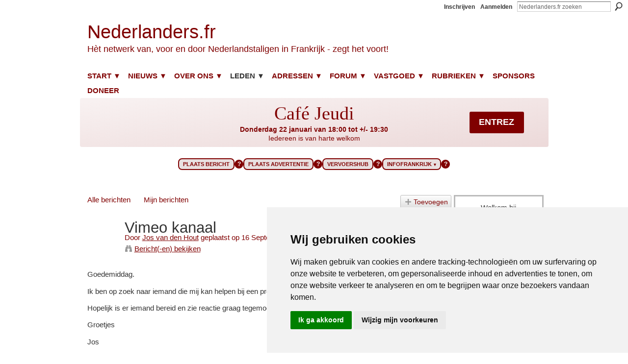

--- FILE ---
content_type: text/html; charset=UTF-8
request_url: https://www.nederlanders.fr/profiles/blog/show?id=3295325%3ABlogPost%3A1262194&commentId=3295325%3AComment%3A1262322&xg_source=activity
body_size: 75234
content:
<!DOCTYPE html>
<html lang="nl" xmlns:og="http://ogp.me/ns#">
    <head data-layout-view="default">
<script>
    window.dataLayer = window.dataLayer || [];
        </script>
<!-- Google Tag Manager -->
<script>(function(w,d,s,l,i){w[l]=w[l]||[];w[l].push({'gtm.start':
new Date().getTime(),event:'gtm.js'});var f=d.getElementsByTagName(s)[0],
j=d.createElement(s),dl=l!='dataLayer'?'&l='+l:'';j.async=true;j.src=
'https://www.googletagmanager.com/gtm.js?id='+i+dl;f.parentNode.insertBefore(j,f);
})(window,document,'script','dataLayer','GTM-T5W4WQ');</script>
<!-- End Google Tag Manager -->
            <meta http-equiv="Content-Type" content="text/html; charset=utf-8" />
    <title>Vimeo kanaal - Nederlanders.fr</title>
    <link rel="icon" href="https://storage.ning.com/topology/rest/1.0/file/get/16366782663?profile=original" type="image/x-icon" />
    <link rel="SHORTCUT ICON" href="https://storage.ning.com/topology/rest/1.0/file/get/16366782663?profile=original" type="image/x-icon" />
    <meta name="description" content="Goedemiddag.
Ik ben op zoek naar iemand die mij kan helpen bij een probleem met Vimeo
Hopelijk is er iemand bereid en zie reactie graag tegemoet
Groetjes
Jos" />
    <meta name="keywords" content="20230916, Contact Gezocht, Telecommunicatie" />
<meta name="title" content="Vimeo kanaal" />
<meta property="og:type" content="website" />
<meta property="og:url" content="https://www.nederlanders.fr/profiles/blog/show?id=3295325%3ABlogPost%3A1262194&amp;commentId=3295325%3AComment%3A1262322&amp;xg_source=activity" />
<meta property="og:title" content="Vimeo kanaal" />
<meta property="og:image" content="https://storage.ning.com/topology/rest/1.0/file/get/16366804861?profile=UPSCALE_150x150">
<meta name="twitter:card" content="summary" />
<meta name="twitter:title" content="Vimeo kanaal" />
<meta name="twitter:description" content="Goedemiddag.
Ik ben op zoek naar iemand die mij kan helpen bij een probleem met Vimeo
Hopelijk is er iemand bereid en zie reactie graag tegemoet
Groetjes
Jos" />
<meta name="twitter:image" content="https://storage.ning.com/topology/rest/1.0/file/get/16366804861?profile=UPSCALE_150x150" />
<link rel="image_src" href="https://storage.ning.com/topology/rest/1.0/file/get/16366804861?profile=UPSCALE_150x150" />
<script type="text/javascript">
    djConfig = { preventBackButtonFix: false, isDebug: false }
ning = {"CurrentApp":{"premium":true,"iconUrl":"https:\/\/storage.ning.com\/topology\/rest\/1.0\/file\/get\/16366804861?profile=UPSCALE_150x150","url":"httpsnederlandersfr.ning.com","domains":["nederlanders.fr","www.nederlanders.fr"],"online":true,"privateSource":true,"id":"nederlandersfr","appId":3295325,"description":"Al 23 jaar het grootste forum voor en door Nederlandstaligen met interesse in wonen, werken en leven in Frankrijk.","name":"Nederlanders.fr","owner":"3pjypz5h1ilpc","createdDate":"2009-05-06T20:49:07.000Z","runOwnAds":false,"category":{"Parijs":null,"studeren":null,"nederlander":null,"forum":null,"huis":null,"kopen":null,"leven":null,"franse":null,"huisje":null,"nederlandse":null,"ondernemen":null,"France":null,"Paris":null,"Frans":null,"pensioen":null,"nederlanders":null,"gepensioneerden":null,"migratie":null,"werken":null,"wonen":null,"Frankrijk":null},"tags":["Parijs","studeren","nederlander","forum","huis","kopen","leven","franse","huisje","nederlandse","ondernemen","France","Paris","Frans","pensioen","nederlanders","gepensioneerden","migratie","werken","wonen","Frankrijk"]},"CurrentProfile":null,"maxFileUploadSize":7};
        (function(){
            if (!window.ning) { return; }

            var age, gender, rand, obfuscated, combined;

            obfuscated = document.cookie.match(/xgdi=([^;]+)/);
            if (obfuscated) {
                var offset = 100000;
                obfuscated = parseInt(obfuscated[1]);
                rand = obfuscated / offset;
                combined = (obfuscated % offset) ^ rand;
                age = combined % 1000;
                gender = (combined / 1000) & 3;
                gender = (gender == 1 ? 'm' : gender == 2 ? 'f' : 0);
                ning.viewer = {"age":age,"gender":gender};
            }
        })();

        if (window.location.hash.indexOf('#!/') == 0) {
        window.location.replace(window.location.hash.substr(2));
    }
    window.xg = window.xg || {};
xg.captcha = {
    'shouldShow': false,
    'siteKey': '6Ldf3AoUAAAAALPgNx2gcXc8a_5XEcnNseR6WmsT'
};
xg.addOnRequire = function(f) { xg.addOnRequire.functions.push(f); };
xg.addOnRequire.functions = [];
xg.addOnFacebookLoad = function (f) { xg.addOnFacebookLoad.functions.push(f); };
xg.addOnFacebookLoad.functions = [];
xg._loader = {
    p: 0,
    loading: function(set) {  this.p++; },
    onLoad: function(set) {
                this.p--;
        if (this.p == 0 && typeof(xg._loader.onDone) == 'function') {
            xg._loader.onDone();
        }
    }
};
xg._loader.loading('xnloader');
if (window.bzplcm) {
    window.bzplcm._profileCount = 0;
    window.bzplcm._profileSend = function() { if (window.bzplcm._profileCount++ == 1) window.bzplcm.send(); };
}
xg._loader.onDone = function() {
            if(window.bzplcm)window.bzplcm.start('ni');
        xg.shared.util.parseWidgets();    var addOnRequireFunctions = xg.addOnRequire.functions;
    xg.addOnRequire = function(f) { f(); };
    try {
        if (addOnRequireFunctions) { dojo.lang.forEach(addOnRequireFunctions, function(onRequire) { onRequire.apply(); }); }
    } catch (e) {
        if(window.bzplcm)window.bzplcm.ts('nx').send();
        throw e;
    }
    if(window.bzplcm) { window.bzplcm.stop('ni'); window.bzplcm._profileSend(); }
};
window.xn = { track: { event: function() {}, pageView: function() {}, registerCompletedFlow: function() {}, registerError: function() {}, timer: function() { return { lapTime: function() {} }; } } };</script>
<meta name="medium" content="blog" /><link rel="alternate" type="application/atom+xml" title="De teksten van Jos van den Hout - Nederlanders.fr" href="https://www.nederlanders.fr/profiles/blog/feed?user=0cpsx5ffj3axy&amp;xn_auth=no" /><link rel="alternate" type="application/atom+xml" title="Reacties - Vimeo kanaal - Nederlanders.fr" href="https://www.nederlanders.fr/profiles/comment/feed?attachedTo=3295325%3ABlogPost%3A1262194&amp;xn_auth=no" />
<style type="text/css" media="screen,projection">
#xg_navigation ul div.xg_subtab ul li a {
    color:#0000FF;
    background:#F0F0F0;
}
#xg_navigation ul div.xg_subtab ul li a:hover {
    color:#B10613;
    background:#F0F0F0;
}
</style>

<style type="text/css" media="screen,projection">
@import url("https://static.ning.com/socialnetworkmain/widgets/index/css/common.min.css?xn_version=1229287718");
@import url("https://static.ning.com/socialnetworkmain/widgets/profiles/css/component.min.css?xn_version=467783652");
@import url("https://static.ning.com/socialnetworkmain/widgets/chat/css/bottom-bar.min.css?xn_version=512265546");

</style>

<style type="text/css" media="screen,projection">
@import url("/generated-69468fc5bac6d1-37339008-css?xn_version=202512201152");

</style>

<style type="text/css" media="screen,projection">
@import url("/generated-69468fc57ce2a4-47361114-css?xn_version=202512201152");

</style>

<!--[if IE 6]>
    <link rel="stylesheet" type="text/css" href="https://static.ning.com/socialnetworkmain/widgets/index/css/common-ie6.min.css?xn_version=463104712" />
<![endif]-->
<!--[if IE 7]>
<link rel="stylesheet" type="text/css" href="https://static.ning.com/socialnetworkmain/widgets/index/css/common-ie7.css?xn_version=2712659298" />
<![endif]-->
<meta name="122114f206a9840" content="29eaa667390facace984631adbba0276" />
<title>Anton Noë</title>


<link rel="stylesheet" href="https://cdnjs.cloudflare.com/ajax/libs/font-awesome/4.7.0/css/font-awesome.min.css">
<link href='https://fonts.googleapis.com/css?family=Merriweather' rel='stylesheet'><link rel="EditURI" type="application/rsd+xml" title="RSD" href="https://www.nederlanders.fr/profiles/blog/rsd" />
<script type="text/javascript">(function(a,b){if(/(android|bb\d+|meego).+mobile|avantgo|bada\/|blackberry|blazer|compal|elaine|fennec|hiptop|iemobile|ip(hone|od)|iris|kindle|lge |maemo|midp|mmp|netfront|opera m(ob|in)i|palm( os)?|phone|p(ixi|re)\/|plucker|pocket|psp|series(4|6)0|symbian|treo|up\.(browser|link)|vodafone|wap|windows (ce|phone)|xda|xiino/i.test(a)||/1207|6310|6590|3gso|4thp|50[1-6]i|770s|802s|a wa|abac|ac(er|oo|s\-)|ai(ko|rn)|al(av|ca|co)|amoi|an(ex|ny|yw)|aptu|ar(ch|go)|as(te|us)|attw|au(di|\-m|r |s )|avan|be(ck|ll|nq)|bi(lb|rd)|bl(ac|az)|br(e|v)w|bumb|bw\-(n|u)|c55\/|capi|ccwa|cdm\-|cell|chtm|cldc|cmd\-|co(mp|nd)|craw|da(it|ll|ng)|dbte|dc\-s|devi|dica|dmob|do(c|p)o|ds(12|\-d)|el(49|ai)|em(l2|ul)|er(ic|k0)|esl8|ez([4-7]0|os|wa|ze)|fetc|fly(\-|_)|g1 u|g560|gene|gf\-5|g\-mo|go(\.w|od)|gr(ad|un)|haie|hcit|hd\-(m|p|t)|hei\-|hi(pt|ta)|hp( i|ip)|hs\-c|ht(c(\-| |_|a|g|p|s|t)|tp)|hu(aw|tc)|i\-(20|go|ma)|i230|iac( |\-|\/)|ibro|idea|ig01|ikom|im1k|inno|ipaq|iris|ja(t|v)a|jbro|jemu|jigs|kddi|keji|kgt( |\/)|klon|kpt |kwc\-|kyo(c|k)|le(no|xi)|lg( g|\/(k|l|u)|50|54|\-[a-w])|libw|lynx|m1\-w|m3ga|m50\/|ma(te|ui|xo)|mc(01|21|ca)|m\-cr|me(rc|ri)|mi(o8|oa|ts)|mmef|mo(01|02|bi|de|do|t(\-| |o|v)|zz)|mt(50|p1|v )|mwbp|mywa|n10[0-2]|n20[2-3]|n30(0|2)|n50(0|2|5)|n7(0(0|1)|10)|ne((c|m)\-|on|tf|wf|wg|wt)|nok(6|i)|nzph|o2im|op(ti|wv)|oran|owg1|p800|pan(a|d|t)|pdxg|pg(13|\-([1-8]|c))|phil|pire|pl(ay|uc)|pn\-2|po(ck|rt|se)|prox|psio|pt\-g|qa\-a|qc(07|12|21|32|60|\-[2-7]|i\-)|qtek|r380|r600|raks|rim9|ro(ve|zo)|s55\/|sa(ge|ma|mm|ms|ny|va)|sc(01|h\-|oo|p\-)|sdk\/|se(c(\-|0|1)|47|mc|nd|ri)|sgh\-|shar|sie(\-|m)|sk\-0|sl(45|id)|sm(al|ar|b3|it|t5)|so(ft|ny)|sp(01|h\-|v\-|v )|sy(01|mb)|t2(18|50)|t6(00|10|18)|ta(gt|lk)|tcl\-|tdg\-|tel(i|m)|tim\-|t\-mo|to(pl|sh)|ts(70|m\-|m3|m5)|tx\-9|up(\.b|g1|si)|utst|v400|v750|veri|vi(rg|te)|vk(40|5[0-3]|\-v)|vm40|voda|vulc|vx(52|53|60|61|70|80|81|83|85|98)|w3c(\-| )|webc|whit|wi(g |nc|nw)|wmlb|wonu|x700|yas\-|your|zeto|zte\-/i.test(a.substr(0,4)))window.location.replace(b)})(navigator.userAgent||navigator.vendor||window.opera,'https://www.nederlanders.fr/m/blogpost?id=3295325%3ABlogPost%3A1262194');</script>
    </head>
    <body>
<!-- Google Tag Manager (noscript) -->
<noscript><iframe src="https://www.googletagmanager.com/ns.html?id=GTM-T5W4WQ"
height="0" width="0" style="display:none;visibility:hidden"></iframe></noscript>
<!-- End Google Tag Manager (noscript) -->
                <div id="xn_bar">
            <div id="xn_bar_menu">
                <div id="xn_bar_menu_branding" >
                                    </div>

                <div id="xn_bar_menu_more">
                    <form id="xn_bar_menu_search" method="GET" action="https://www.nederlanders.fr/main/search/search">
                        <fieldset>
                            <input type="text" name="q" id="xn_bar_menu_search_query" value="Nederlanders.fr zoeken" _hint="Nederlanders.fr zoeken" accesskey="4" class="text xj_search_hint" />
                            <a id="xn_bar_menu_search_submit" href="#" onclick="document.getElementById('xn_bar_menu_search').submit();return false">Zoeken</a>
                        </fieldset>
                    </form>
                </div>

                            <ul id="xn_bar_menu_tabs">
                                            <li><a href="https://www.nederlanders.fr/main/authorization/signUp?target=https%3A%2F%2Fwww.nederlanders.fr%2Fprofiles%2Fblog%2Fshow%3Fid%3D3295325%253ABlogPost%253A1262194%26commentId%3D3295325%253AComment%253A1262322%26xg_source%3Dactivity">Inschrijven</a></li>
                                                <li><a href="https://www.nederlanders.fr/main/authorization/signIn?target=https%3A%2F%2Fwww.nederlanders.fr%2Fprofiles%2Fblog%2Fshow%3Fid%3D3295325%253ABlogPost%253A1262194%26commentId%3D3295325%253AComment%253A1262322%26xg_source%3Dactivity">Aanmelden</a></li>
                                    </ul>
                        </div>
        </div>
        
        <div id="xg_ad_above_header" class="xg_ad xj_ad_above_header"><div class="xg_module module-plain  html_module module_text xg_reset" data-module_name="text"
        >
            <div class="xg_module_body xg_user_generated">
            <p></p>
        </div>
        </div>
</div>
        <div id="xg" class="xg_theme xg_widget_profiles xg_widget_profiles_blog xg_widget_profiles_blog_show" data-layout-pack="classic">
            <div id="xg_head">
                <div id="xg_masthead">
                    <p id="xg_sitename"><a id="application_name_header_link" href="/">Nederlanders.fr</a></p>
                    <p id="xg_sitedesc" class="xj_site_desc">H&egrave;t netwerk van, voor en door Nederlandstaligen in Frankrijk - zegt het voort!</p>
                </div>
                <div id="xg_navigation">
                    <ul>
    <li dojoType="SubTabHover" id="xg_tab_xn67" class="xg_subtab"><a href="/"><span>START ▼</span></a><div class="xg_subtab" style="display:none;position:absolute;"><ul class="xg_subtab" style="display:block;" ><li style="list-style:none !important;display:block;text-align:left;"><a href="/profiles/blogs/waarom-zou-u-lid-worden-van-nederlanders-fr" style="float:none;"><span>Aanmelden?</span></a></li><li style="list-style:none !important;display:block;text-align:left;"><a href="/page/page-accueil-francais" style="float:none;"><span>Accueil fran&ccedil;ais</span></a></li><li style="list-style:none !important;display:block;text-align:left;"><a href="/page/about-us" style="float:none;"><span>About us (US/UK)</span></a></li><li style="list-style:none !important;display:block;text-align:left;"><a href="/m" target="_blank" style="float:none;"><span>Mobiele versie</span></a></li></ul></div></li><li dojoType="SubTabHover" id="xg_tab_xn74" class="xg_subtab"><a href="/"><span>NIEUWS ▼</span></a><div class="xg_subtab" style="display:none;position:absolute;"><ul class="xg_subtab" style="display:block;" ><li style="list-style:none !important;display:block;text-align:left;"><a href="/page/berichten-per-email" style="float:none;"><span>Nieuwsbrief (aanmelden)</span></a></li><li style="list-style:none !important;display:block;text-align:left;"><a href="/page/dagelijks-frankrijknieuws" style="float:none;"><span>Frankrijknieuws</span></a></li><li style="list-style:none !important;display:block;text-align:left;"><a href="/page/dagelijks-ondernemersnieuws-uit-frankrijk" style="float:none;"><span>Ondernemersnieuws</span></a></li><li style="list-style:none !important;display:block;text-align:left;"><a href="/page/reizen-in-frankrijk" style="float:none;"><span>Reizen in Frankrijk</span></a></li></ul></div></li><li dojoType="SubTabHover" id="xg_tab_xn48" class="xg_subtab"><a href="/page/over-nederlanders-fr"><span>OVER ONS ▼</span></a><div class="xg_subtab" style="display:none;position:absolute;"><ul class="xg_subtab" style="display:block;" ><li style="list-style:none !important;display:block;text-align:left;"><a href="/galaxy-menu" target="_blank" style="float:none;"><span>Menu Infofrankrijk</span></a></li><li style="list-style:none !important;display:block;text-align:left;"><a href="https://www.infofrankrijk.com" target="_blank" style="float:none;"><span>Start Infofrankrijk.com</span></a></li><li style="list-style:none !important;display:block;text-align:left;"><a href="/page/contact-1" style="float:none;"><span>Contact</span></a></li><li style="list-style:none !important;display:block;text-align:left;"><a href="/page/hulpverlening-in-frankrijk" style="float:none;"><span>Hulpverlening</span></a></li><li style="list-style:none !important;display:block;text-align:left;"><a href="/page/huisregels" style="float:none;"><span>Huisregels</span></a></li><li style="list-style:none !important;display:block;text-align:left;"><a href="/page/bekosting" style="float:none;"><span>Bekostiging</span></a></li><li style="list-style:none !important;display:block;text-align:left;"><a href="/page/veelgestelde-vragen-en-goede-antwoorden" style="float:none;"><span>Veelgestelde vragen</span></a></li><li style="list-style:none !important;display:block;text-align:left;"><a href="/page/cookiebeleid" style="float:none;"><span>Cookiebeleid</span></a></li><li style="list-style:none !important;display:block;text-align:left;"><a href="https://infofrankrijk.com/categorie/webart-de-virtuele-galerie-voor-nederlandse-beeldend-kunstenaars-in-frankrijk/" style="float:none;"><span>Kunst van ons... Web@rt</span></a></li><li style="list-style:none !important;display:block;text-align:left;"><a href="https://www.facebook.com/nederlanders.fr/" target="_blank" style="float:none;"><span>Facebook</span></a></li><li style="list-style:none !important;display:block;text-align:left;"><a href="https://www.linkedin.com/groups/1503047" style="float:none;"><span>LinkedIn (zakelijk)</span></a></li><li style="list-style:none !important;display:block;text-align:left;"><a href="/nieuwsbrief" style="float:none;"><span>Nieuwsbrief</span></a></li><li style="list-style:none !important;display:block;text-align:left;"><a href="https://www.facebook.com/pg/nederlanders.fr/reviews" style="float:none;"><span>Reviews</span></a></li><li style="list-style:none !important;display:block;text-align:left;"><a href="https://www.facebook.com/groups/kringloopfrankrijk/" target="_blank" style="float:none;"><span>Kringloop op Facebook</span></a></li></ul></div></li><li dojoType="SubTabHover" id="xg_tab_members" class="xg_subtab this"><a href="/page/leden-1"><span>LEDEN ▼</span></a><div class="xg_subtab" style="display:none;position:absolute;"><ul class="xg_subtab" style="display:block;" ><li style="list-style:none !important;display:block;text-align:left;"><a href="/profiles/blogs/waarom-zou-u-lid-worden-van-nederlanders-fr" style="float:none;"><span>Alleen voor leden ...</span></a></li><li style="list-style:none !important;display:block;text-align:left;"><a href="/page/huisregels" style="float:none;"><span>Huisregels</span></a></li></ul></div></li><li dojoType="SubTabHover" id="xg_tab_xn295" class="xg_subtab"><a href="http://"><span>ADRESSEN ▼</span></a><div class="xg_subtab" style="display:none;position:absolute;"><ul class="xg_subtab" style="display:block;" ><li style="list-style:none !important;display:block;text-align:left;"><a href="/profiles/blogs/wegwijs-franse-overheid" target="_blank" style="float:none;"><span>Overheden</span></a></li><li style="list-style:none !important;display:block;text-align:left;"><a href="/profiles/blogs/overzicht-van-nederlandse-verenigingen-in-frankrijk" style="float:none;"><span>NL Verenigingen</span></a></li><li style="list-style:none !important;display:block;text-align:left;"><a href="https://www.nedergids.nl/" target="_blank" style="float:none;"><span>Nedergids</span></a></li></ul></div></li><li dojoType="SubTabHover" id="xg_tab_xn242" class="xg_subtab"><a href="/profiles/blogs/waarom-zou-u-lid-worden-van-nederlanders-fr"><span>FORUM ▼</span></a><div class="xg_subtab" style="display:none;position:absolute;"><ul class="xg_subtab" style="display:block;" ><li style="list-style:none !important;display:block;text-align:left;"><a href="/profiles/blog/new" style="float:none;"><span>Plaats bericht</span></a></li><li style="list-style:none !important;display:block;text-align:left;"><a href="/page/betaalpagina-berichten" style="float:none;"><span>Plaats advertentie</span></a></li><li style="list-style:none !important;display:block;text-align:left;"><a href="/photo/photo/new" style="float:none;"><span>Plaats een foto</span></a></li><li style="list-style:none !important;display:block;text-align:left;"><a href="/video/video/new" style="float:none;"><span>Plaats een video</span></a></li><li style="list-style:none !important;display:block;text-align:left;"><a href="/groups" style="float:none;"><span>Groepen</span></a></li><li style="list-style:none !important;display:block;text-align:left;"><a href="/page/rubrieken" style="float:none;"><span>Per rubriek | regio</span></a></li><li style="list-style:none !important;display:block;text-align:left;"><a href="/profiles/blog/list" style="float:none;"><span>Alle berichten</span></a></li><li style="list-style:none !important;display:block;text-align:left;"><a href="/photo" style="float:none;"><span>Alle foto&#039;s</span></a></li><li style="list-style:none !important;display:block;text-align:left;"><a href="/video/video" style="float:none;"><span>Alle video&#039;s</span></a></li><li style="list-style:none !important;display:block;text-align:left;"><a href="/profiles/blog/list?promoted=1" style="float:none;"><span>Leestips</span></a></li><li style="list-style:none !important;display:block;text-align:left;"><a href="/page/handige-sites" style="float:none;"><span>Handige sites</span></a></li></ul></div></li><li dojoType="SubTabHover" id="xg_tab_xn250" class="xg_subtab"><a href="/page/onroerend-goed"><span>VASTGOED ▼</span></a><div class="xg_subtab" style="display:none;position:absolute;"><ul class="xg_subtab" style="display:block;" ><li style="list-style:none !important;display:block;text-align:left;"><a href="/page/onroerend-goed" style="float:none;"><span>Huizen van leden te koop</span></a></li><li style="list-style:none !important;display:block;text-align:left;"><a href="/profiles/blog/list?tag=Vakantiehuis" style="float:none;"><span>Vakantiehuizen te huur</span></a></li><li style="list-style:none !important;display:block;text-align:left;"><a href="/profiles/blog/list?tag=Woningen+Gevraagd" style="float:none;"><span>Woningen gevraagd</span></a></li><li style="list-style:none !important;display:block;text-align:left;"><a href="/profiles/blog/list?tag=Woningen+Algemeen" style="float:none;"><span>Info voor huisbezitters</span></a></li></ul></div></li><li dojoType="SubTabHover" id="xg_tab_xn270" class="xg_subtab"><a href="/page/rubrieken"><span>RUBRIEKEN ▼</span></a><div class="xg_subtab" style="display:none;position:absolute;"><ul class="xg_subtab" style="display:block;" ><li style="list-style:none !important;display:block;text-align:left;"><a href="/profiles/blog/list?promoted=1" target="_blank" style="float:none;"><span>Leestips (van alles)</span></a></li><li style="list-style:none !important;display:block;text-align:left;"><a href="/profiles/blog/list?tag=Lexicon" style="float:none;"><span>Woordenlijsten</span></a></li><li style="list-style:none !important;display:block;text-align:left;"><a href="/profiles/blog/list?tag=Contact+Gezocht" target="_blank" style="float:none;"><span>Contact gezocht</span></a></li><li style="list-style:none !important;display:block;text-align:left;"><a href="/page/werk-vraag-en-aanbod" style="float:none;"><span>Werk</span></a></li><li style="list-style:none !important;display:block;text-align:left;"><a href="/profiles/blog/list?tag=Geldzaken" style="float:none;"><span>Geldzaken</span></a></li><li style="list-style:none !important;display:block;text-align:left;"><a href="/profiles/blog/list?tag=Overheid" target="_blank" style="float:none;"><span>Overheid</span></a></li><li style="list-style:none !important;display:block;text-align:left;"><a href="/profiles/blog/list?tag=Midden-+en+Kleinbedrijf" target="_blank" style="float:none;"><span>Midden en kleinbedrijf</span></a></li><li style="list-style:none !important;display:block;text-align:left;"><a href="/profiles/blog/list?tag=Migratie" target="_blank" style="float:none;"><span>Migratie</span></a></li><li style="list-style:none !important;display:block;text-align:left;"><a href="/profiles/blog/list?tag=Woningen+Aangeboden" target="_blank" style="float:none;"><span>Huisaanbod</span></a></li><li style="list-style:none !important;display:block;text-align:left;"><a href="/profiles/blog/list?tag=Woningen+Algemeen" target="_blank" style="float:none;"><span>Woningen algemeen</span></a></li><li style="list-style:none !important;display:block;text-align:left;"><a href="/profiles/blog/list?tag=Woningbeheer+en+Huishouding" style="float:none;"><span>Beheer en huishouding</span></a></li><li style="list-style:none !important;display:block;text-align:left;"><a href="/profiles/blog/list?tag=Korte+Verhalen" target="_blank" style="float:none;"><span>Korte verhalen</span></a></li><li style="list-style:none !important;display:block;text-align:left;"><a href="/profiles/blog/list?tag=Clubs%2C+Verenigingen+en+Bij%C3%A9%C3%A9nkomsten" target="_blank" style="float:none;"><span>Verenigingen | Clubs</span></a></li><li style="list-style:none !important;display:block;text-align:left;"><a href="/profiles/blogs/overzicht-van-nederlandse-verenigingen-in-frankrijk" style="float:none;"><span>Overzicht verenigingen</span></a></li><li style="list-style:none !important;display:block;text-align:left;"><a href="/profiles/blog/list?tag=Telecommunicatie" target="_blank" style="float:none;"><span>Telecommunicatie</span></a></li></ul></div></li><li id="xg_tab_xn233" class="xg_subtab"><a href="/page/sponsors"><span>SPONSORS</span></a></li><li id="xg_tab_xn232" class="xg_subtab"><a href="/page/bekosting"><span>DONEER</span></a></li></ul>

                </div>
            </div>
            <div id="xg_ad_below_header" class="xg_ad xj_ad_below_header"><div class="xg_module module-plain  html_module module_text xg_reset" data-module_name="text"
        >
            <div class="xg_module_body xg_user_generated">
            <div style="height: 100px; position: relative; background: linear-gradient(to bottom right, rgba(128, 0, 0, 0.05), rgba(128, 0, 0, 0.15)); border-radius: 4px; box-sizing: border-box;"><a href="https://meet.google.com/gea-tjsy-gwk" target="_blank" style="position: absolute; right: 50px; top: 50%; transform: translateY(-50%); background-color: #800000; color: white; padding: 10.4px 19.5px; text-decoration: none; border-radius: 3px; font-weight: bold; font-size: 18.2px; border: none; cursor: pointer; text-align: center; z-index: 10;">ENTREZ</a>
<div style="display: flex; flex-direction: column; align-items: center; justify-content: center; height: 100%; width: 100%;">
<h1 style="font-size: 38px; color: #800000; margin: 0; font-weight: normal; font-family: 'Playfair Display', Georgia, 'Times New Roman', Times, serif; text-align: center; line-height: 1.1;">Café Jeudi</h1>
<p style="font-size: 14px; color: #800000; margin: 5px 0 0 0; font-weight: bold; line-height: 1.1; text-align: center;">Donderdag 22 januari van 18:00 tot +/- 19:30</p>
<h3 style="font-size: 14px; color: #800000; margin: 3px 0 0 0; font-weight: normal; line-height: 1.1; text-align: center;">Iedereen is van harte welkom</h3>
</div>
</div>
<br />
<iframe src="https://antonnoe.github.io/4-knoppen-v2/" style="width: 100%; max-width: 850px; height: 70px; border: none; overflow: hidden; margin: 0 auto; display: block;" title="Nieuwe Forum Knoppen"></iframe>
        </div>
        </div>
</div>
            <div id="xg_body">
                
                <div class="xg_column xg_span-16 xj_classic_canvas">
                    <ul class="navigation easyclear"><li><a href="https://www.nederlanders.fr/profiles/blog/list">Alle berichten</a></li><li><a href="https://www.nederlanders.fr/profiles/blog/list?my=1">Mijn berichten</a></li><li class="right  xg_lightborder navbutton"><a href="https://www.nederlanders.fr/profiles/blog/new" class="xg_sprite xg_sprite-add">Toevoegen</a></li></ul>
<div class="xg_module xg_blog xg_blog_detail xg_blog_mypage xg_module_with_dialog">
        <div class="xg_headline xg_headline-img xg_headline-2l">
    <div class="ib"><span class="xg_avatar"><a class="fn url" href="http://www.nederlanders.fr/profile/JosvandenHout"  title="Jos van den Hout"><span class="table_img dy-avatar dy-avatar-64 "><img  class="photo photo" src="https://storage.ning.com/topology/rest/1.0/file/get/11151480896?profile=RESIZE_64x64&amp;width=64&amp;height=64&amp;crop=1%3A1" alt="" /></span></a></span></div>
<div class="tb"><h1>Vimeo kanaal</h1>
        <ul class="navigation byline">
            <li><a class="nolink">Door </a><a href="/profile/JosvandenHout">Jos van den Hout</a><a class="nolink"> geplaatst op 16 September  2023 om 12.00</a></li>
            <li><a class="xg_sprite xg_sprite-view" href="https://www.nederlanders.fr/profiles/blog/list?user=0cpsx5ffj3axy">Bericht(-en) bekijken</a></li>
        </ul>
    </div>
</div>
    <div class="xg_module_body">
        <div class="postbody">
                    <div class="xg_user_generated">
                <p>Goedemiddag.</p>
<p>Ik ben op zoek naar iemand die mij kan helpen bij een probleem met Vimeo</p>
<p>Hopelijk is er iemand bereid en zie reactie graag tegemoet</p>
<p>Groetjes</p>
<p>Jos</p>            </div>
        </div>
        <div class="left-panel">
                          <script>xg.addOnRequire(function () { xg.post('/main/viewcount/update?xn_out=json', {key: '3295325:BlogPost:1262194', x: '77a9190'}); });</script>                <p class="small dy-clear view-count-container">
    <span class="view-count-label">Weergaven:</span> <span class="view-count">833</span></p>

                            <p class="small object-detail" id="tagsList">
                    <p><span style="font-size: 8pt;">_____________________________</span></p>
<p><span style="font-size: 10pt;">☑️ Beste plaatser van dit bericht, </span></p>
<p><span style="font-size: 10pt;">fijn dat je gebruik maakt van dit forum. Doe alsjeblieft mee met de discussie die volgt op je bericht! Reageer zelf op de reacties die anderen geven. Dat mag ook best een bedankje zijn.&nbsp;</span><a href="https://www.nederlanders.fr/page/rubrieken"></a><span style="font-size: 8pt;"><a href="https://www.nederlanders.fr/page/rubrieken" target="_blank" rel="noopener"></a></span></p>
<p><span style="font-size: 8pt;">_____________________________</span></p>
<p><span style="font-size: 8pt;"><a href="https://www.nederlanders.fr/page/rubrieken" target="_blank" rel="noopener">Rubrieken</a>,</span></p>
<p><span style="font-size: 10pt;">Klik hieronder voor meer berichten in dezelfde rubriek.</span></p>
<p><a href="https://www.nederlanders.fr/profiles/blog/list?tag=20230916">20230916</a>, <a href="https://www.nederlanders.fr/profiles/blog/list?tag=Contact+Gezocht">Contact Gezocht</a>, <a href="https://www.nederlanders.fr/profiles/blog/list?tag=Telecommunicatie">Telecommunicatie</a></p>                </p>
            <p class="share-links clear">        <a class="post_to_facebook xj_post_to_facebook" href="http://www.facebook.com/share.php?u=https%3A%2F%2Fwww.nederlanders.fr%2Fprofiles%2Fblog%2Fshow%3Fid%3D3295325%253ABlogPost%253A1262194%26commentId%3D3295325%253AComment%253A1262322%26xg_source%3Dfacebookshare&amp;t=" _url="https://www.nederlanders.fr/profiles/blog/show?id=3295325%3ABlogPost%3A1262194&amp;commentId=3295325%3AComment%3A1262322&amp;xg_source=facebookshare" _title="" _log="{&quot;module&quot;:&quot;profiles&quot;,&quot;page&quot;:&quot;blog&quot;,&quot;action&quot;:&quot;show&quot;}">Facebook</a>
    </p>        </div>
                    <ul class="pagination smallpagination">
                            <li class="left"><a href="https://www.nederlanders.fr/profiles/blogs/opmars-van-de-hoorenaar" title="Opmars van de Hoorenaar">&lt; Vorige bijdrage</a></li>                             <li class="right"><a title="Tijdelijk stoppen van autoverzekering." href="https://www.nederlanders.fr/profiles/blogs/tijdelijk-stoppen-van-autoverzekering">Volgende bijdrage &gt;</a></li>
                        </ul>
            </div>
</div>

        <div class="xg_module">
                                <div class="xg_module_body" id="comments"  _numComments="7" _scrollTo="comment-3295325_Comment_1262322">
                    <dl _id="3295325:Comment:1262347" id="c_6fc" class="comment vcard xg_lightborder">
            <dt>
                <a name="first_comment"></a><a name="comment-3295325_Comment_1262347" id="comment-3295325_Comment_1262347"></a>
                <span class="xg_avatar"><a class="fn url" href="http://www.nederlanders.fr/profile/BarbeAM"  title="Barbe-AM"><span class="table_img dy-avatar dy-avatar-48 "><img  class="photo photo" src="https://storage.ning.com/topology/rest/1.0/file/get/9856045690?profile=RESIZE_48X48&amp;width=48&amp;height=48&amp;crop=1%3A1" alt="" /></span></a></span>                Reactie van <a href="/profile/BarbeAM" class="fn url">Barbe-AM</a> op 16 September  2023 op 17.37            </dt>
            <dd>
            <div class="xg_user_generated"><p>Misschien kan ik je helpen. Stuur maar een pb. </p></div>            </dd>
                    </dl>
            <dl _id="3295325:Comment:1262365" id="c_eaa" class="comment vcard xg_lightborder">
            <dt>
                <a name="comment-3295325_Comment_1262365" id="comment-3295325_Comment_1262365"></a>
                <span class="xg_avatar"><a class="fn url" href="http://www.nederlanders.fr/profile/JosvandenHout"  title="Jos van den Hout"><span class="table_img dy-avatar dy-avatar-48 "><img  class="photo photo" src="https://storage.ning.com/topology/rest/1.0/file/get/11151480896?profile=RESIZE_48X48&amp;width=48&amp;height=48&amp;crop=1%3A1" alt="" /></span></a></span>                Reactie van <a href="/profile/JosvandenHout" class="fn url">Jos van den Hout</a> op 17 September  2023 op 11.01            </dt>
            <dd>
            <div class="xg_user_generated"><p>@ Marlies toch bedankt voor je bereidwilligheid en je antwoord via PB. Jammer dat je niet kon helpen. Maar we zoeken verder. Fijne dag</p></div>            </dd>
                    </dl>
            <dl _id="3295325:Comment:1262317" id="c_1f7" class="comment vcard xg_lightborder">
            <dt>
                <a name="comment-3295325_Comment_1262317" id="comment-3295325_Comment_1262317"></a>
                <span class="xg_avatar"><a class="fn url" href="http://www.nederlanders.fr/profile/BasBoes"  title="BassieB"><span class="table_img dy-avatar dy-avatar-48 "><img  class="photo photo" src="https://storage.ning.com/topology/rest/1.0/file/get/1967657177?profile=RESIZE_48X48&amp;width=48&amp;height=48&amp;crop=1%3A1" alt="" /></span></a></span>                Reactie van <a href="/profile/BasBoes" class="fn url">BassieB</a> op 18 September  2023 op 16.14            </dt>
            <dd>
            <div class="xg_user_generated"><p>Klein tipje van de sluier wil wel eens helpen voor een goed antwoord.</p></div>            </dd>
                    </dl>
            <dl _id="3295325:Comment:1262384" id="c_21d" class="comment vcard xg_lightborder">
            <dt>
                <a name="comment-3295325_Comment_1262384" id="comment-3295325_Comment_1262384"></a>
                <span class="xg_avatar"><a class="fn url" href="http://www.nederlanders.fr/profile/JosvandenHout"  title="Jos van den Hout"><span class="table_img dy-avatar dy-avatar-48 "><img  class="photo photo" src="https://storage.ning.com/topology/rest/1.0/file/get/11151480896?profile=RESIZE_48X48&amp;width=48&amp;height=48&amp;crop=1%3A1" alt="" /></span></a></span>                Reactie van <a href="/profile/JosvandenHout" class="fn url">Jos van den Hout</a> op 19 September  2023 op 2.30            </dt>
            <dd>
            <div class="xg_user_generated"><p>@BassieB heb je helemaal gelijk in. Als ik een video heb gemaakt. En vervolgens upload naar Vimeo, en in de instellingen heb aangegeven dat video voor iedereen zichtbaar moet zijn. Dan krijg ik van Vimeo een bevestiging dat hij beschikbaar is op internet met bijbehorende link. Als ik die link door stuur naar een relatie die de video wil zien krijgt deze de melding dat hij moet inloggen bij Vimeo.</p>
<p>Wat is hier dan aan de hand?</p></div>            </dd>
                    </dl>
            <dl _id="3295325:Comment:1262385" id="c_25f" class="comment vcard xg_lightborder">
            <dt>
                <a name="comment-3295325_Comment_1262385" id="comment-3295325_Comment_1262385"></a>
                <span class="xg_avatar"><a class="fn url" href="http://www.nederlanders.fr/profile/JosvandenHout"  title="Jos van den Hout"><span class="table_img dy-avatar dy-avatar-48 "><img  class="photo photo" src="https://storage.ning.com/topology/rest/1.0/file/get/11151480896?profile=RESIZE_48X48&amp;width=48&amp;height=48&amp;crop=1%3A1" alt="" /></span></a></span>                Reactie van <a href="/profile/JosvandenHout" class="fn url">Jos van den Hout</a> op 19 September  2023 op 8.07            </dt>
            <dd>
            <div class="xg_user_generated"><p>@ Martijn. Ik heb een vimeo plus abonnement</p></div>            </dd>
                    </dl>
            <dl _id="3295325:Comment:1262462" id="c_f40" class="comment vcard xg_lightborder">
            <dt>
                <a name="comment-3295325_Comment_1262462" id="comment-3295325_Comment_1262462"></a>
                <span class="xg_avatar"><a class="fn url" href="http://www.nederlanders.fr/profile/JosvandenHout"  title="Jos van den Hout"><span class="table_img dy-avatar dy-avatar-48 "><img  class="photo photo" src="https://storage.ning.com/topology/rest/1.0/file/get/11151480896?profile=RESIZE_48X48&amp;width=48&amp;height=48&amp;crop=1%3A1" alt="" /></span></a></span>                Reactie van <a href="/profile/JosvandenHout" class="fn url">Jos van den Hout</a> op 20 September  2023 op 0.56            </dt>
            <dd>
            <div class="xg_user_generated"><p>@Martijn. Bedoel je zo<a href="https://storage.ning.com/topology/rest/1.0/file/get/12228113883?profile=original" target="_blank" rel="noopener"><img src="https://storage.ning.com/topology/rest/1.0/file/get/12228113883?profile=RESIZE_710x" class="align-full"/></a></p></div>            </dd>
                    </dl>
            <dl _id="3295325:Comment:1262338" id="c_167" class="comment vcard xg_lightborder last-child">
            <dt>
                <a name="last_comment"></a><a name="comment-3295325_Comment_1262338" id="comment-3295325_Comment_1262338"></a>
                <span class="xg_avatar"><a class="fn url" href="http://www.nederlanders.fr/profile/JosvandenHout"  title="Jos van den Hout"><span class="table_img dy-avatar dy-avatar-48 "><img  class="photo photo" src="https://storage.ning.com/topology/rest/1.0/file/get/11151480896?profile=RESIZE_48X48&amp;width=48&amp;height=48&amp;crop=1%3A1" alt="" /></span></a></span>                Reactie van <a href="/profile/JosvandenHout" class="fn url">Jos van den Hout</a> op 20 September  2023 op 9.45            </dt>
            <dd>
            <div class="xg_user_generated"><p>@Martijn reuze bedankt voor je hulp.</p></div>            </dd>
                    </dl>
            </div>
                    <div class="xg_module_body">
                    <p id="add-comment"><p><span style="font-size: 8pt;">Je reactie hieronder, dit zijn de <a href="https://www.nederlanders.fr/page/huisregels" target="_blank" rel="noopener">huisregels.</a>&nbsp;</span></p></p>
                                            <div class="comment-join">
                            <h3>Je moet lid zijn van Nederlanders.fr om reacties te kunnen toevoegen!</h3>
                                                <p><a href="https://www.nederlanders.fr/main/authorization/signUp?target=https%3A%2F%2Fwww.nederlanders.fr%2Fprofiles%2Fblog%2Fshow%3Fid%3D3295325%253ABlogPost%253A1262194%26commentId%3D3295325%253AComment%253A1262322%26xg_source%3Dactivity">Wordt lid van Nederlanders.fr</a></p>
                                                </div>
                                                        </div>
                            <div class="xg_module_foot" id="xj_comments_footer" >
                                            <p class="left">
                            <a class="xg_icon xg_icon-rss" href="https://www.nederlanders.fr/profiles/comment/feed?attachedTo=3295325%3ABlogPost%3A1262194&amp;xn_auth=no">RSS</a>
                        </p>
                                    </div>
                    </div>
    
      <input type="hidden" id="incrementViewCountEndpoint" value="https://www.nederlanders.fr/profiles/blog/incrementViewCount?id=3295325%3ABlogPost%3A1262194&amp;xn_out=json" />

                </div>
                <div class="xg_column xg_span-4 xg_last xj_classic_sidebar">
                        <div class="xg_module" id="xg_module_account">
        <div class="xg_module_body xg_signup xg_lightborder">
            <p>Welkom bij<br />Nederlanders.fr</p>
                        <p class="last-child"><big><strong><a href="https://www.nederlanders.fr/main/authorization/signUp?target=https%3A%2F%2Fwww.nederlanders.fr%2Fprofiles%2Fblog%2Fshow%3Fid%3D3295325%253ABlogPost%253A1262194%26commentId%3D3295325%253AComment%253A1262322%26xg_source%3Dactivity">Inschrijven</a></strong></big><br/>of <a href="https://www.nederlanders.fr/main/authorization/signIn?target=https%3A%2F%2Fwww.nederlanders.fr%2Fprofiles%2Fblog%2Fshow%3Fid%3D3295325%253ABlogPost%253A1262194%26commentId%3D3295325%253AComment%253A1262322%26xg_source%3Dactivity" style="white-space:nowrap">Meld je aan</a></p>
                    </div>
    </div>
<div class="xg_module html_module module_text xg_reset" data-module_name="text"
        >
        <div class="xg_module_head"><h2>Ga naar...</h2></div>
        <div class="xg_module_body xg_user_generated">
            <style type="text/css">
/**/
.nlfr-sidebar {
  width: 170px !important;
  max-width: 170px !important;
  min-width: 170px !important;
  font-family: 'Trebuchet MS', sans-serif !important;
  font-size: 12px !important;
  line-height: 1.7em !important;
  box-sizing: border-box !important;
  padding: 0 !important;
  margin: 0 !important;
}
.nlfr-sidebar * {
  box-sizing: border-box !important;
}
.nlfr-sidebar .nlfr-vastgoed {
  display: block !important;
  width: 100% !important;
  background-color: #800000 !important;
  color: #ffffff !important;
  text-align: center !important;
  text-decoration: none !important;
  padding: 15px 10px !important;
  border-radius: 4px !important;
  margin: 0 0 10px 0 !important;
  border: none !important;
}
.nlfr-sidebar .nlfr-vastgoed:hover {
  background-color: #660000 !important;
  color: #ffffff !important;
  text-decoration: none !important;
}
.nlfr-sidebar .nlfr-vastgoed-title {
  font-weight: 700 !important;
  font-size: 14px !important;
  display: block !important;
  margin-bottom: 3px !important;
  color: #ffffff !important;
}
.nlfr-sidebar .nlfr-vastgoed-sub {
  font-size: 11px !important;
  opacity: 0.9 !important;
  color: #ffffff !important;
  display: block !important;
}
.nlfr-sidebar .nlfr-search {
  display: block !important;
  width: 100% !important;
  border: 1px solid #800000 !important;
  border-radius: 4px !important;
  padding: 8px !important;
  margin: 0 0 10px 0 !important;
  background: #ffffff !important;
}
.nlfr-sidebar .nlfr-search-label {
  display: block !important;
  font-weight: 700 !important;
  font-size: 11px !important;
  color: #800000 !important;
  margin: 0 0 3px 0 !important;
  padding: 0 !important;
}
.nlfr-sidebar .nlfr-search-input {
  display: block !important;
  width: 95% !important;
  max-width: 95% !important;
  padding: 5px !important;
  border: 1px solid #800000 !important;
  border-radius: 3px !important;
  font-family: 'Trebuchet MS', sans-serif !important;
  font-size: 11px !important;
  margin: 0 0 8px 0 !important;
  background: #ffffff !important;
  color: #333333 !important;
}
.nlfr-sidebar .nlfr-search-select {
  display: block !important;
  width: 95% !important;
  max-width: 95% !important;
  padding: 4px !important;
  border: 1px solid #800000 !important;
  border-radius: 3px !important;
  font-family: 'Trebuchet MS', sans-serif !important;
  font-size: 11px !important;
  margin: 0 0 8px 0 !important;
  background: #ffffff !important;
  color: #333333 !important;
}
.nlfr-sidebar .nlfr-search-btnwrap {
  display: block !important;
  text-align: center !important;
  width: 100% !important;
}
.nlfr-sidebar .nlfr-search-btn {
  display: inline-block !important;
  width: auto !important;
  padding: 6px 20px !important;
  background-color: #800000 !important;
  color: #ffffff !important;
  border: none !important;
  border-radius: 3px !important;
  font-family: 'Trebuchet MS', sans-serif !important;
  font-weight: 700 !important;
  font-size: 11px !important;
  cursor: pointer !important;
  text-align: center !important;
}
.nlfr-sidebar .nlfr-search-btn:hover {
  background-color: #660000 !important;
}
.nlfr-sidebar .nlfr-rubrieken {
  display: block !important;
  width: 100% !important;
  border: 1px solid #e0e0e0 !important;
  border-radius: 4px !important;
  padding: 8px !important;
  margin: 0 !important;
  background: #ffffff !important;
}
.nlfr-sidebar .nlfr-rubrieken-title {
  font-weight: 700 !important;
  font-size: 12px !important;
  color: #800000 !important;
  margin: 0 0 6px 0 !important;
  padding: 0 !important;
  border: none !important;
}
.nlfr-sidebar .nlfr-scrollbox {
  display: block !important;
  height: 160px !important;
  overflow-y: scroll !important;
  overflow-x: hidden !important;
  border-top: 1px solid #e0e0e0 !important;
  padding: 4px 0 0 0 !important;
  margin: 0 !important;
}
.nlfr-sidebar .nlfr-scrollbox::-webkit-scrollbar {
  width: 6px !important;
}
.nlfr-sidebar .nlfr-scrollbox::-webkit-scrollbar-track {
  background: #f0f0f0 !important;
}
.nlfr-sidebar .nlfr-scrollbox::-webkit-scrollbar-thumb {
  background: #800000 !important;
  border-radius: 3px !important;
}
.nlfr-sidebar .nlfr-rubrieken ul {
  list-style: none !important;
  list-style-type: none !important;
  margin: 0 !important;
  padding: 0 !important;
}
.nlfr-sidebar .nlfr-rubrieken li {
  list-style: none !important;
  list-style-type: none !important;
  margin: 0 0 2px 0 !important;
  padding: 0 !important;
  display: block !important;
}
.nlfr-sidebar .nlfr-rubrieken li::before,
.nlfr-sidebar .nlfr-rubrieken li::marker {
  content: none !important;
  display: none !important;
}
.nlfr-sidebar .nlfr-rubrieken a {
  color: #333333 !important;
  text-decoration: none !important;
  font-size: 11px !important;
  display: block !important;
  padding: 1px 0 !important;
  margin: 0 !important;
  font-weight: 400 !important;
}
.nlfr-sidebar .nlfr-rubrieken a:hover {
  color: #800000 !important;
  text-decoration: none !important;
}
.nlfr-sidebar .nlfr-rubrieken .nlfr-featured a {
  font-weight: 700 !important;
  color: #800000 !important;
}
.nlfr-sidebar .nlfr-rubrieken .nlfr-icon {
  display: inline-block !important;
  width: 18px !important;
  margin-right: 4px !important;
  text-align: center !important;
}
/**/
</style>
<div class="nlfr-sidebar" style="width:170px!important;max-width:170px!important;"><a href="https://www.nederlanders.fr/page/onroerend-goed" class="nlfr-vastgoed" target="_blank" rel="noopener" style="display:block!important;background:#800000!important;color:#fff!important;text-align:center!important;padding:15px 10px!important;border-radius:4px!important;text-decoration:none!important;margin-bottom:10px!important;"><span class="nlfr-vastgoed-title" style="display:block!important;font-weight:700!important;font-size:14px!important;color:#fff!important;margin-bottom:3px!important;">Vastgoed in Frankrijk</span> <span class="nlfr-vastgoed-sub" style="display:block!important;font-size:11px!important;color:#fff!important;">Vind hier uw droomhuis</span></a>
<div class="nlfr-search" style="border:1px solid #800000!important;border-radius:4px!important;padding:8px!important;margin-bottom:10px!important;background:#fff!important;"><label class="nlfr-search-label" style="display:block!important;font-weight:700!important;font-size:11px!important;color:#800000!important;margin-bottom:3px!important;">Zoek NLFR &amp; IF:</label> <input type="text" id="nlfr-q" class="nlfr-search-input" placeholder="Zoekterm..." style="display:block!important;width:95%!important;max-width:95%!important;padding:5px!important;border:1px solid #800000!important;border-radius:3px!important;font-size:11px!important;margin-bottom:8px!important;" ></input> <label class="nlfr-search-label" style="display:block!important;font-weight:700!important;font-size:11px!important;color:#800000!important;margin-bottom:3px!important;">Periode:</label> <select id="nlfr-period" class="nlfr-search-select" style="display:block!important;width:95%!important;max-width:95%!important;padding:4px!important;border:1px solid #800000!important;border-radius:3px!important;font-size:11px!important;margin-bottom:8px!important;">
<option value="5">Laatste 5 jaar</option>
<option value="all">Sinds 2001 (alles)</option>
</select>
<div class="nlfr-search-btnwrap" style="text-align:center!important;"><button type="button" class="nlfr-search-btn" id="nlfr-search-btn" style="display:inline-block!important;padding:6px 20px!important;background:#800000!important;color:#fff!important;border:none!important;border-radius:3px!important;font-weight:700!important;font-size:11px!important;cursor:pointer!important;">Zoeken</button></div>
</div>
<div class="nlfr-rubrieken" style="border:1px solid #e0e0e0!important;border-radius:4px!important;padding:8px!important;background:#fff!important;">
<h3 class="nlfr-rubrieken-title" style="font-weight:700!important;font-size:12px!important;color:#800000!important;margin:0 0 6px 0!important;padding:0!important;">Rubrieken</h3>
<div class="nlfr-scrollbox" style="height:160px!important;overflow-y:scroll!important;overflow-x:hidden!important;border-top:1px solid #e0e0e0!important;padding-top:4px!important;">
<ul style="list-style:none!important;margin:0!important;padding:0!important;">
<li class="nlfr-featured" style="list-style:none!important;margin:0 0 2px 0!important;padding:0!important;"><a href="https://www.nederlanders.fr/page/lift-en-transportcentrale" style="color:#800000!important;font-weight:700!important;font-size:11px!important;text-decoration:none!important;"><span class="nlfr-icon" style="display:inline-block!important;width:18px!important;margin-right:4px!important;">🚚</span> Vervoershub</a></li>
<li class="nlfr-featured" style="list-style:none!important;margin:0 0 2px 0!important;padding:0!important;"><a href="https://nedergids.nl/" target="_blank" style="color:#800000!important;font-weight:700!important;font-size:11px!important;text-decoration:none!important;"><span class="nlfr-icon" style="display:inline-block!important;width:18px!important;margin-right:4px!important;">📖</span> Nedergids.nl</a></li>
<li class="nlfr-featured" style="list-style:none!important;margin:0 0 2px 0!important;padding:0!important;"><a href="https://www.nederlanders.fr/page/frantastique-1" style="color:#800000!important;font-weight:700!important;font-size:11px!important;text-decoration:none!important;"><span class="nlfr-icon" style="display:inline-block!important;width:18px!important;margin-right:4px!important;">💬</span> Frans leren</a></li>
<li class="nlfr-featured" style="list-style:none!important;margin:0 0 2px 0!important;padding:0!important;"><a href="https://infofrankrijk.com" target="_blank" style="color:#800000!important;font-weight:700!important;font-size:11px!important;text-decoration:none!important;"><span class="nlfr-icon" style="display:inline-block!important;width:18px!important;margin-right:4px!important;">ⓘ</span> Infofrankrijk</a></li>
<li style="list-style:none!important;margin:0 0 2px 0!important;padding:0!important;"><a href="https://www.nederlanders.fr/page/fundraising-en-donaties" style="color:#333!important;font-size:11px!important;text-decoration:none!important;">Doneer</a></li>
<li style="list-style:none!important;margin:0 0 2px 0!important;padding:0!important;"><a href="https://www.nederlanders.fr/chat" style="color:#333!important;font-size:11px!important;text-decoration:none!important;">Chat</a></li>
<li style="list-style:none!important;margin:0 0 2px 0!important;padding:0!important;"><a href="https://www.nederlanders.fr/page/huisartsendichtheid-in-frankrijk-per-departement" style="color:#333!important;font-size:11px!important;text-decoration:none!important;">Artsen/regio</a></li>
<li style="list-style:none!important;margin:0 0 2px 0!important;padding:0!important;"><a href="https://www.nederlanders.fr/profiles/blog/list?tag=Bouw" style="color:#333!important;font-size:11px!important;text-decoration:none!important;">Bouw</a></li>
<li style="list-style:none!important;margin:0 0 2px 0!important;padding:0!important;"><a href="https://www.nederlanders.fr/profiles/blog/list?tag=Correspondentie" style="color:#333!important;font-size:11px!important;text-decoration:none!important;">Correspondentie</a></li>
<li style="list-style:none!important;margin:0 0 2px 0!important;padding:0!important;"><a href="https://www.nederlanders.fr/profiles/blog/list?tag=Cursussen+en+Opleidingen" style="color:#333!important;font-size:11px!important;text-decoration:none!important;">Cursussen</a></li>
<li style="list-style:none!important;margin:0 0 2px 0!important;padding:0!important;"><a href="https://www.nederlanders.fr/profiles/blog/list?tag=Dieren" style="color:#333!important;font-size:11px!important;text-decoration:none!important;">Dieren</a></li>
<li style="list-style:none!important;margin:0 0 2px 0!important;padding:0!important;"><a href="https://www.nederlanders.fr/profiles/blog/list?tag=Exterieur" style="color:#333!important;font-size:11px!important;text-decoration:none!important;">Exterieur</a></li>
<li style="list-style:none!important;margin:0 0 2px 0!important;padding:0!important;"><a href="https://www.nederlanders.fr/profiles/blog/list?tag=Geldzaken" style="color:#333!important;font-size:11px!important;text-decoration:none!important;">Geldzaken</a></li>
<li style="list-style:none!important;margin:0 0 2px 0!important;padding:0!important;"><a href="https://www.nederlanders.fr/profiles/blog/list?tag=Gezondheid%2C+Sport+en+Spel" style="color:#333!important;font-size:11px!important;text-decoration:none!important;">Gezondheid/Sport</a></li>
<li style="list-style:none!important;margin:0 0 2px 0!important;padding:0!important;"><a href="https://www.nederlanders.fr/page/hulpverlening-in-frankrijk" style="color:#333!important;font-size:11px!important;text-decoration:none!important;">Hulpverlening</a></li>
<li style="list-style:none!important;margin:0 0 2px 0!important;padding:0!important;"><a href="https://www.nederlanders.fr/page/huisregels" style="color:#333!important;font-size:11px!important;text-decoration:none!important;">Huisregels</a></li>
<li style="list-style:none!important;margin:0 0 2px 0!important;padding:0!important;"><a href="https://www.facebook.com/groups/kringloopfrankrijk/" target="_blank" style="color:#333!important;font-size:11px!important;text-decoration:none!important;">Kringloopwinkel</a></li>
<li style="list-style:none!important;margin:0 0 2px 0!important;padding:0!important;"><a href="https://www.nederlanders.fr/profiles/blog/list?tag=Korte+Verhalen" style="color:#333!important;font-size:11px!important;text-decoration:none!important;">Korte verhalen</a></li>
<li style="list-style:none!important;margin:0 0 2px 0!important;padding:0!important;"><a href="https://www.nederlanders.fr/profiles/blog/list?promoted=1" style="color:#333!important;font-size:11px!important;text-decoration:none!important;">Leestips</a></li>
<li style="list-style:none!important;margin:0 0 2px 0!important;padding:0!important;"><a href="https://www.nederlanders.fr/profiles/blog/list?tag=Lexicon" style="color:#333!important;font-size:11px!important;text-decoration:none!important;">Woordenlijst</a></li>
<li style="list-style:none!important;margin:0 0 2px 0!important;padding:0!important;"><a href="https://www.nederlanders.fr/profiles/blog/list?tag=Midden-+en+Kleinbedrijf" style="color:#333!important;font-size:11px!important;text-decoration:none!important;">MKB</a></li>
<li style="list-style:none!important;margin:0 0 2px 0!important;padding:0!important;"><a href="https://www.nederlanders.fr/profiles/blog/list?tag=Migratie" style="color:#333!important;font-size:11px!important;text-decoration:none!important;">Migratie</a></li>
<li style="list-style:none!important;margin:0 0 2px 0!important;padding:0!important;"><a href="https://www.nederlanders.fr/profiles/blog/list?tag=Onderwijs" style="color:#333!important;font-size:11px!important;text-decoration:none!important;">Onderwijs</a></li>
<li style="list-style:none!important;margin:0 0 2px 0!important;padding:0!important;"><a href="https://www.nederlanders.fr/profiles/blog/list?tag=Ouderverzorging" style="color:#333!important;font-size:11px!important;text-decoration:none!important;">Ouderverzorging</a></li>
<li style="list-style:none!important;margin:0 0 2px 0!important;padding:0!important;"><a href="https://www.nederlanders.fr/profiles/blog/list?tag=Overheid" style="color:#333!important;font-size:11px!important;text-decoration:none!important;">Overheid en wet</a></li>
<li style="list-style:none!important;margin:0 0 2px 0!important;padding:0!important;"><a href="https://www.nederlanders.fr/profiles/blog/list?tag=Overige+Diensten" style="color:#333!important;font-size:11px!important;text-decoration:none!important;">Overige diensten</a></li>
<li style="list-style:none!important;margin:0 0 2px 0!important;padding:0!important;"><a href="https://www.nederlanders.fr/page/rubrieken" style="color:#333!important;font-size:11px!important;text-decoration:none!important;">Rubrieken</a></li>
<li style="list-style:none!important;margin:0 0 2px 0!important;padding:0!important;"><a href="https://www.nederlanders.fr/profiles/blog/list?tag=Telecommunicatie" style="color:#333!important;font-size:11px!important;text-decoration:none!important;">Telecommunicatie</a></li>
<li style="list-style:none!important;margin:0 0 2px 0!important;padding:0!important;"><a href="https://www.nederlanders.fr/profiles/blog/list?tag=Te+Koop+Aangeboden" style="color:#333!important;font-size:11px!important;text-decoration:none!important;">Te koop</a></li>
<li style="list-style:none!important;margin:0 0 2px 0!important;padding:0!important;"><a href="https://www.nederlanders.fr/profiles/blog/list?tag=Te+Koop+Gevraagd" style="color:#333!important;font-size:11px!important;text-decoration:none!important;">Te koop gevraagd</a></li>
<li style="list-style:none!important;margin:0 0 2px 0!important;padding:0!important;"><a href="https://www.nederlanders.fr/profiles/blog/list?tag=Vervoer" style="color:#333!important;font-size:11px!important;text-decoration:none!important;">Vervoer</a></li>
<li style="list-style:none!important;margin:0 0 2px 0!important;padding:0!important;"><a href="https://www.nederlanders.fr/profiles/blog/list?tag=Verenigingen" style="color:#333!important;font-size:11px!important;text-decoration:none!important;">Verenigingen</a></li>
<li style="list-style:none!important;margin:0 0 2px 0!important;padding:0!important;"><a href="https://www.nederlanders.fr/profiles/blog/list?tag=Werk+Aangeboden" style="color:#333!important;font-size:11px!important;text-decoration:none!important;">Werkaanbod</a></li>
<li style="list-style:none!important;margin:0 0 2px 0!important;padding:0!important;"><a href="https://www.nederlanders.fr/profiles/blog/list?tag=Werk+Algemeen" style="color:#333!important;font-size:11px!important;text-decoration:none!important;">Werk algemeen</a></li>
<li style="list-style:none!important;margin:0 0 2px 0!important;padding:0!important;"><a href="https://www.nederlanders.fr/profiles/blog/list?tag=Werk+Gevraagd" style="color:#333!important;font-size:11px!important;text-decoration:none!important;">Werk gevraagd</a></li>
<li style="list-style:none!important;margin:0 0 2px 0!important;padding:0!important;"><a href="https://www.nederlanders.fr/profiles/blog/list?tag=Woningbeheer+en+Huishouding" style="color:#333!important;font-size:11px!important;text-decoration:none!important;">Woningbeheer</a></li>
<li style="list-style:none!important;margin:0 0 2px 0!important;padding:0!important;"><a href="https://www.nederlanders.fr/profiles/blog/list?tag=Woningen+Aangeboden" style="color:#333!important;font-size:11px!important;text-decoration:none!important;">Huizen aangeboden</a></li>
<li style="list-style:none!important;margin:0 0 2px 0!important;padding:0!important;"><a href="https://www.nederlanders.fr/profiles/blog/list?tag=Woningen+Algemeen" style="color:#333!important;font-size:11px!important;text-decoration:none!important;">Wonen algemeen</a></li>
<li style="list-style:none!important;margin:0 0 2px 0!important;padding:0!important;"><a href="https://www.nederlanders.fr/profiles/blog/list?tag=Woningen+Gevraagd" style="color:#333!important;font-size:11px!important;text-decoration:none!important;">Woningen gevraagd</a></li>
<li style="list-style:none!important;margin:0 0 2px 0!important;padding:0!important;"><a href="https://st2.ning.com/topology/rest/1.0/file/get/8262479066?profile=original" target="_blank" style="color:#333!important;font-size:11px!important;text-decoration:none!important;">Wordt sponsor</a></li>
</ul>
</div>
</div>
</div>
<script type="text/javascript">
(function() {
  var btn = document.getElementById('nlfr-search-btn');
  if (btn) {
    btn.addEventListener('click', function() {
      var q = document.getElementById('nlfr-q').value.trim();
      var p = document.getElementById('nlfr-period').value;
      if (!q) return;
      
      var query = q + ' (site:nederlanders.fr OR site:infofrankrijk.com) -inurl:/m/';
      if (p === '5') {
        query += ' after:' + (new Date().getFullYear() - 5);
      }
      
      var url = 'https://www.nederlanders.fr/page/zoekresultaten#gsc.q=' + encodeURIComponent(query);
      window.open(url, '_top');
    });
  }
  
  var input = document.getElementById('nlfr-q');
  if (input) {
    input.addEventListener('keypress', function(e) {
      if (e.key === 'Enter') {
        document.getElementById('nlfr-search-btn').click();
      }
    });
  }
})();
</script>
        </div>
        </div>
<div class="xg_module html_module module_text xg_reset" data-module_name="text"
        >
        <div class="xg_module_head"><h2>Laatste nieuws uit Frankrijk</h2></div>
        <div class="xg_module_body xg_user_generated">
            <iframe src="https://feed.mikle.com/widget/v2/6122/?preloader-text=Nieuws%20wordt%20geladen&amp;" height="600px" width="100%" class="fw-iframe" scrolling="no" frameborder="0"></iframe>
        </div>
        </div>
<div class="xg_module module_events" data-module_name="events">
    <div class="xg_module_head">
        <h2>Gebeurtenissen</h2>
    </div>
    <div class="xg_module_body body_calendar">
                    <div class="calendarWrap">
  <div dojoType="Scroller"
      _buttonContainer="evt_cal_btn_container"
      _nextButton="evt_cal_next"
      _prevButton="evt_cal_last"
      _prevSeqId="2025-12"
      _nextSeqId="2026-02"
      _scrollBy="1"
      _threshold="2"
  	_url="https://www.nederlanders.fr/events/event/getCalendar?embed=1">
  		<div class="calendar">
			<div>
			  <span class="calendar_head xg_module_head">
			    <span class="month">Januari</span>&nbsp;<span class="year">2026</span>
			  </span>
				<table>
					<thead>
						<tr><th title="Zondag">Z</th><th title="Maandag">M</th><th title="Dinsdag">D</th><th title="Woendag">W</th><th title="Donderdag">D</th><th title="Vrijdag">V</th><th title="Zaterdag">Z</th></tr>
					</thead>
					<tbody>
<tr><td></td><td></td><td></td><td></td><td class="past xg_lightfont">1</td><td class="past xg_lightfont">2</td><td class="past xg_lightfont">3</td></tr><tr><td class="past xg_lightfont">4</td><td class="past xg_lightfont">5</td><td class="past xg_lightfont">6</td><td class="past xg_lightfont">7</td><td class="past xg_lightfont">8</td><td class="past xg_lightfont">9</td><td class="past xg_lightfont">10</td></tr><tr><td class="past xg_lightfont">11</td><td class="past xg_lightfont">12</td><td class="past xg_lightfont">13</td><td class="past xg_lightfont">14</td><td class="past xg_lightfont">15</td><td class="past xg_lightfont">16</td><td class="past xg_lightfont">17</td></tr><tr><td class="past xg_lightfont">18</td><td class="past xg_lightfont">19</td><td class="past xg_lightfont">20</td><td class="present">21</td><td class="future">22</td><td class="future">23</td><td class="future">24</td></tr><tr><td class="future">25</td><td class="future">26</td><td class="future">27</td><td class="future">28</td><td class="future">29</td><td class="future">30</td><td class="future">31</td></tr><tr><td>&nbsp;</td><td>&nbsp;</td><td>&nbsp;</td><td>&nbsp;</td><td>&nbsp;</td><td>&nbsp;</td><td>&nbsp;</td></tr>					</tbody>
				</table>
			</div>
		</div>
  </div>
  <div id="evt_cal_btn_container" class="easyclear" style="display:none">
      <p class="left"><a id="evt_cal_last" href="#" style="display:none">Vorige maand</a></p>
      <p class="right"><a id="evt_cal_next" href="#" style="display:none">Volgende maand</a></p>
  </div>
</div>            <div class="tb">
                <ul class="clist">
                    <li>
                <h3><a href="https://www.nederlanders.fr/events/boekpresentaties">Boekpresentaties</a></h3>
        <p>
            <a href="https://www.nederlanders.fr/events/event/listByDate?date=2026-12-31">December 31 2026</a> vanaf 18.00 to 19.00 – <a href="https://www.nederlanders.fr/events/event/listByLocation?location=On+line">On line</a>        </p>
                            </li>
                </ul>
            </div>
            </div>
    <div class="xg_module_foot">
        <ul>
                            <li class="right"><a href="https://www.nederlanders.fr/events/event/listUpcoming">Alles weergeven</a></li>
                        </ul>
    </div>
</div>

                </div>
            </div>
            <div id="xg_foot">
                <p class="left">
    © 2026             &nbsp; Gemaakt door: <a href="/profile/AntonNoe">Anton No&euml;, beheerder en gastheer</a>.            &nbsp;
    Verzorgd door<a class="poweredBy-logo" href="https://www.ning.com/" title="" alt="" rel="dofollow">
    <img class="poweredbylogo" width="87" height="15" src="https://static.ning.com/socialnetworkmain/widgets/index/gfx/Ning_MM_footer_blk@2x.png?xn_version=3605040243"
         title="Ning Website Builder" alt="Website builder | Create website | Ning.com">
</a>    </p>
    <p class="right xg_lightfont">
                    <a href="https://www.nederlanders.fr/main/embeddable/list">Banners</a> &nbsp;|&nbsp;
                        <a href="https://www.nederlanders.fr/main/authorization/signUp?target=https%3A%2F%2Fwww.nederlanders.fr%2Fmain%2Findex%2Freport" dojoType="PromptToJoinLink" _joinPromptText="Meld u aan om deze stap te voltooien." _hasSignUp="true" _signInUrl="https://www.nederlanders.fr/main/authorization/signIn?target=https%3A%2F%2Fwww.nederlanders.fr%2Fmain%2Findex%2Freport">Een probleem rapporteren?</a> &nbsp;|&nbsp;
                        <a href="https://www.nederlanders.fr/main/authorization/privacyPolicy?previousUrl=https%3A%2F%2Fwww.nederlanders.fr%2Fprofiles%2Fblog%2Fshow%3Fid%3D3295325%253ABlogPost%253A1262194%26commentId%3D3295325%253AComment%253A1262322%26xg_source%3Dactivity">Privacybeleid</a> &nbsp;|&nbsp;
                    <a href="https://www.nederlanders.fr/main/authorization/termsOfService?previousUrl=https%3A%2F%2Fwww.nederlanders.fr%2Fprofiles%2Fblog%2Fshow%3Fid%3D3295325%253ABlogPost%253A1262194%26commentId%3D3295325%253AComment%253A1262322%26xg_source%3Dactivity">Algemene voorwaarden</a>
            </p>

            </div>
        </div>
        <div id="xg_ad_below_footer" class="xg_ad xj_ad_below_footer"><div class="xg_module module-plain  html_module module_text xg_reset" data-module_name="text"
        >
            <div class="xg_module_body xg_user_generated">
            <!-- Cookie Consent by <a href="https://www.FreePrivacyPolicy.com">https://www.FreePrivacyPolicy.com</a> -->
<p><script src="//www.freeprivacypolicy.com/public/cookie-consent/3.1.0/cookie-consent.js" type="text/javascript">
</script> <script type="text/javascript">
document.addEventListener('DOMContentLoaded', function () {
cookieconsent.run({"notice_banner_type":"simple","consent_type":"express","palette":"light","language":"nl","website_name":"nederlanders.fr","cookies_policy_url":"https://www.nederlanders.fr/main/authorization/privacyPolicy?previousUrl=https%3A%2F%2Fwww.nederlanders.fr%2F"});
});
</script></p>
<noscript>Cookie Consent by <a href="https://www.FreePrivacyPolicy.com/free-cookie-consent/" rel="nofollow noopener">FreePrivacyPolicy.com</a></noscript><!-- End Cookie Consent -->
<div class="sharethis-inline-share-buttons"></div>
        </div>
        </div>
</div>
        <div id="xj_baz17246" class="xg_theme"></div>
<div id="xg_overlay" style="display:none;">
<!--[if lte IE 6.5]><iframe></iframe><![endif]-->
</div>
<!--googleoff: all--><noscript>
	<style type="text/css" media="screen">
        #xg { position:relative;top:120px; }
        #xn_bar { top:120px; }
	</style>
	<div class="errordesc noscript">
		<div>
            <h3><strong>Hallo, u moet JavaScript inschakelen om Nederlanders.fr te kunnen gebruiken.</strong></h3>
            <p>Controleer de instellingen van je browser, of neem contact op met je systeembeheerder.</p>
			<img src="/xn_resources/widgets/index/gfx/jstrk_off.gif" alt="" height="1" width="1" />
		</div>
	</div>
</noscript><!--googleon: all-->
<script type="text/javascript" src="https://static.ning.com/socialnetworkmain/widgets/lib/core.min.js?xn_version=1651386455"></script>        <script>
            var sources = ["https:\/\/static.ning.com\/socialnetworkmain\/widgets\/lib\/js\/jquery\/jquery-ui.min.js?xn_version=2186421962","https:\/\/static.ning.com\/socialnetworkmain\/widgets\/lib\/js\/modernizr\/modernizr.custom.js?xn_version=202512201152","https:\/\/static.ning.com\/socialnetworkmain\/widgets\/lib\/js\/jquery\/jstorage.min.js?xn_version=1968060033","https:\/\/static.ning.com\/socialnetworkmain\/widgets\/lib\/js\/jquery\/jquery.autoResize.js?xn_version=202512201152","https:\/\/static.ning.com\/socialnetworkmain\/widgets\/lib\/js\/jquery\/jquery.jsonp.min.js?xn_version=1071124156","https:\/\/static.ning.com\/socialnetworkmain\/widgets\/lib\/js\/Base64.js?xn_version=202512201152","https:\/\/static.ning.com\/socialnetworkmain\/widgets\/lib\/js\/jquery\/jquery.ui.widget.js?xn_version=202512201152","https:\/\/static.ning.com\/socialnetworkmain\/widgets\/lib\/js\/jquery\/jquery.iframe-transport.js?xn_version=202512201152","https:\/\/static.ning.com\/socialnetworkmain\/widgets\/lib\/js\/jquery\/jquery.fileupload.js?xn_version=202512201152","https:\/\/storage.ning.com\/topology\/rest\/1.0\/file\/get\/12882176300?profile=original&r=1724772590","https:\/\/storage.ning.com\/topology\/rest\/1.0\/file\/get\/12882175884?profile=original&r=1724772894","https:\/\/storage.ning.com\/topology\/rest\/1.0\/file\/get\/11108860299?profile=original&r=1684135181","https:\/\/storage.ning.com\/topology\/rest\/1.0\/file\/get\/13507240277?profile=original&r=1741158495"];
            var numSources = sources.length;
                        var heads = document.getElementsByTagName('head');
            var node = heads.length > 0 ? heads[0] : document.body;
            var onloadFunctionsObj = {};

            var createScriptTagFunc = function(source) {
                var script = document.createElement('script');
                
                script.type = 'text/javascript';
                                var currentOnLoad = function() {xg._loader.onLoad(source);};
                if (script.readyState) { //for IE (including IE9)
                    script.onreadystatechange = function() {
                        if (script.readyState == 'complete' || script.readyState == 'loaded') {
                            script.onreadystatechange = null;
                            currentOnLoad();
                        }
                    }
                } else {
                   script.onerror = script.onload = currentOnLoad;
                }

                script.src = source;
                node.appendChild(script);
            };

            for (var i = 0; i < numSources; i++) {
                                xg._loader.loading(sources[i]);
                createScriptTagFunc(sources[i]);
            }
        </script>
    <script type="text/javascript">
if (!ning._) {ning._ = {}}
ning._.compat = { encryptedToken: "<empty>" }
ning._.CurrentServerTime = "2026-01-21T15:39:32+00:00";
ning._.probableScreenName = "";
ning._.domains = {
    base: 'ning.com',
    ports: { http: '80', ssl: '443' }
};
ning.loader.version = '202512201152'; // DEP-251220_1:477f7ee 33
djConfig.parseWidgets = false;
</script>
    <script type="text/javascript">
        xg.token = '';
xg.canTweet = false;
xg.cdnHost = 'static.ning.com';
xg.version = '202512201152';
xg.useMultiCdn = true;
xg.staticRoot = 'socialnetworkmain';
xg.xnTrackHost = null;
    xg.cdnDefaultPolicyHost = 'static';
    xg.cdnPolicy = [];
xg.global = xg.global || {};
xg.global.currentMozzle = 'profiles';
xg.global.userCanInvite = false;
xg.global.requestBase = '';
xg.global.locale = 'nl_NL';
xg.num_thousand_sep = ",";
xg.num_decimal_sep = ".";
(function() {
    dojo.addOnLoad(function() {
        if(window.bzplcm) { window.bzplcm.ts('hr'); window.bzplcm._profileSend(); }
            });
            ning.loader.require('xg.profiles.blog.show', 'xg.shared.PostToFacebookLink', function() { xg._loader.onLoad('xnloader'); });
    })();    </script>
    <div class="xg_chat chatFooter signedOut" >
        <div id="userListContainer" class="xg_verticalPane xg_userWidth">
            <div class="xg_chatBar xg_bottomBar xg_userBar">
                <a class="xg_info xg_info_full" href="/main/authorization/signIn?chat=true">Inloggen bij chat</a>            </div>
        </div>
    </div>
<meta name="google-site-verification" content="OPzOEPGM64fjNU15OChbJayrXRMJC92GC8sejPlqHYs" />

<script async src="https://www.googletagmanager.com/gtag/js?id=G-DRX3JEKRZE"></script>
<script>
  window.dataLayer = window.dataLayer || [];
  function gtag(){dataLayer.push(arguments);}
  gtag('js', new Date());

  gtag('config', 'G-DRX3JEKRZE');
</script><script>
    document.addEventListener("DOMContentLoaded", function () {
        if (!dataLayer) {
            return;
        }
        var handler = function (event) {
            var element = event.currentTarget;
            if (element.hasAttribute('data-track-disable')) {
                return;
            }
            var options = JSON.parse(element.getAttribute('data-track'));
            dataLayer.push({
                'event'         : 'trackEvent',
                'eventType'     : 'googleAnalyticsNetwork',
                'eventCategory' : options && options.category || '',
                'eventAction'   : options && options.action || '',
                'eventLabel'    : options && options.label || '',
                'eventValue'    : options && options.value || ''
            });
            if (options && options.ga4) {
                dataLayer.push(options.ga4);
            }
        };
        var elements = document.querySelectorAll('[data-track]');
        for (var i = 0; i < elements.length; i++) {
            elements[i].addEventListener('click', handler);
        }
    });
</script>


    </body>
</html>
